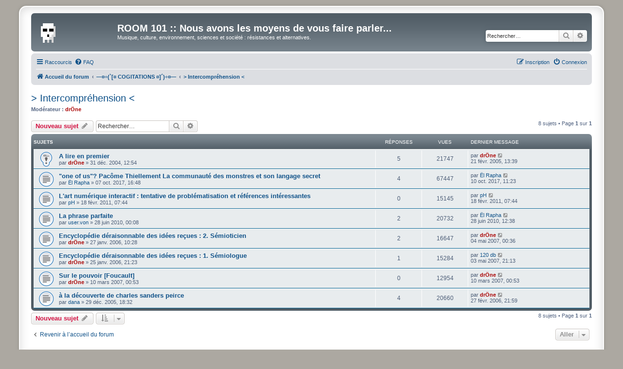

--- FILE ---
content_type: text/html; charset=UTF-8
request_url: http://www.drone-zone.org/room101/viewforum.php?f=25&sid=d8a523ab5f7bb407bc21f9a509c7497c
body_size: 7624
content:
<!DOCTYPE html>
<html dir="ltr" lang="fr">
<head>
<meta charset="utf-8" />
<meta http-equiv="X-UA-Compatible" content="IE=edge">
<meta name="viewport" content="width=device-width, initial-scale=1" />

<title>&gt; Intercompréhension &lt; - ROOM 101 :: Nous avons les moyens de vous faire parler...</title>


	<link rel="canonical" href="http://www.drone-zone.org/room101/viewforum.php?f=25">

<!--
	phpBB style name: prosilver Special Edition
	Based on style:   prosilver (this is the default phpBB3 style)
	Original author:  Tom Beddard ( http://www.subBlue.com/ )
	Modified by:      phpBB Limited ( https://www.phpbb.com/ )
-->


<link href="./styles/prosilver/theme/normalize.css?assets_version=191" rel="stylesheet">
<link href="./styles/prosilver/theme/base.css?assets_version=191" rel="stylesheet">
<link href="./styles/prosilver/theme/utilities.css?assets_version=191" rel="stylesheet">
<link href="./styles/prosilver/theme/common.css?assets_version=191" rel="stylesheet">
<link href="./styles/prosilver/theme/links.css?assets_version=191" rel="stylesheet">
<link href="./styles/prosilver/theme/content.css?assets_version=191" rel="stylesheet">
<link href="./styles/prosilver/theme/buttons.css?assets_version=191" rel="stylesheet">
<link href="./styles/prosilver/theme/cp.css?assets_version=191" rel="stylesheet">
<link href="./styles/prosilver/theme/forms.css?assets_version=191" rel="stylesheet">
<link href="./styles/prosilver/theme/icons.css?assets_version=191" rel="stylesheet">
<link href="./styles/prosilver/theme/colours.css?assets_version=191" rel="stylesheet">
<link href="./styles/prosilver/theme/responsive.css?assets_version=191" rel="stylesheet">

<link href="./assets/css/font-awesome.min.css?assets_version=191" rel="stylesheet">
<link href="./styles/prosilver_se_3.2.7/theme/stylesheet.css?assets_version=191" rel="stylesheet">
<link href="./styles/prosilver/theme/fr/stylesheet.css?assets_version=191" rel="stylesheet">




<!--[if lte IE 9]>
	<link href="./styles/prosilver/theme/tweaks.css?assets_version=191" rel="stylesheet">
<![endif]-->


<link href="./ext/vse/abbc3/styles/all/theme/abbc3_common.min.css?assets_version=191" rel="stylesheet" media="screen">
<link href="./ext/vse/topicpreview/styles/all/theme/light.css?assets_version=191" rel="stylesheet" media="screen">



</head>
<body id="phpbb" class="nojs notouch section-viewforum ltr ">


<div id="wrap" class="wrap">
	<a id="top" class="top-anchor" accesskey="t"></a>
	<div id="page-header">
		<div class="headerbar" role="banner">
					<div class="inner">

			<div id="site-description" class="site-description">
				<a id="logo" class="logo" href="./index.php?sid=d1b96ec23f443aca82e93793304c2033" title="Accueil du forum"><span class="site_logo"></span></a>
				<h1>ROOM 101 :: Nous avons les moyens de vous faire parler...</h1>
				<p>Musique, culture, environnement, sciences et société : résistances et alternatives.</p>
				<p class="skiplink"><a href="#start_here">Accéder au contenu</a></p>
			</div>

									<div id="search-box" class="search-box search-header" role="search">
				<form action="./search.php?sid=d1b96ec23f443aca82e93793304c2033" method="get" id="search">
				<fieldset>
					<input name="keywords" id="keywords" type="search" maxlength="128" title="Rechercher par mots-clés" class="inputbox search tiny" size="20" value="" placeholder="Rechercher…" />
					<button class="button button-search" type="submit" title="Rechercher">
						<i class="icon fa-search fa-fw" aria-hidden="true"></i><span class="sr-only">Rechercher</span>
					</button>
					<a href="./search.php?sid=d1b96ec23f443aca82e93793304c2033" class="button button-search-end" title="Recherche avancée">
						<i class="icon fa-cog fa-fw" aria-hidden="true"></i><span class="sr-only">Recherche avancée</span>
					</a>
					<input type="hidden" name="sid" value="d1b96ec23f443aca82e93793304c2033" />

				</fieldset>
				</form>
			</div>
						
			</div>
					</div>
				<div class="navbar" role="navigation">
	<div class="inner">

	<ul id="nav-main" class="nav-main linklist" role="menubar">

		<li id="quick-links" class="quick-links dropdown-container responsive-menu" data-skip-responsive="true">
			<a href="#" class="dropdown-trigger">
				<i class="icon fa-bars fa-fw" aria-hidden="true"></i><span>Raccourcis</span>
			</a>
			<div class="dropdown">
				<div class="pointer"><div class="pointer-inner"></div></div>
				<ul class="dropdown-contents" role="menu">
					
											<li class="separator"></li>
																									<li>
								<a href="./search.php?search_id=unanswered&amp;sid=d1b96ec23f443aca82e93793304c2033" role="menuitem">
									<i class="icon fa-file-o fa-fw icon-gray" aria-hidden="true"></i><span>Sujets sans réponse</span>
								</a>
							</li>
							<li>
								<a href="./search.php?search_id=active_topics&amp;sid=d1b96ec23f443aca82e93793304c2033" role="menuitem">
									<i class="icon fa-file-o fa-fw icon-blue" aria-hidden="true"></i><span>Sujets actifs</span>
								</a>
							</li>
							<li class="separator"></li>
							<li>
								<a href="./search.php?sid=d1b96ec23f443aca82e93793304c2033" role="menuitem">
									<i class="icon fa-search fa-fw" aria-hidden="true"></i><span>Rechercher</span>
								</a>
							</li>
					
										<li class="separator"></li>

									</ul>
			</div>
		</li>

				<li data-skip-responsive="true">
			<a href="/room101/app.php/help/faq?sid=d1b96ec23f443aca82e93793304c2033" rel="help" title="Foire aux questions" role="menuitem">
				<i class="icon fa-question-circle fa-fw" aria-hidden="true"></i><span>FAQ</span>
			</a>
		</li>
						
			<li class="rightside"  data-skip-responsive="true">
			<a href="./ucp.php?mode=login&amp;redirect=viewforum.php%3Ff%3D25&amp;sid=d1b96ec23f443aca82e93793304c2033" title="Connexion" accesskey="x" role="menuitem">
				<i class="icon fa-power-off fa-fw" aria-hidden="true"></i><span>Connexion</span>
			</a>
		</li>
					<li class="rightside" data-skip-responsive="true">
				<a href="./ucp.php?mode=register&amp;sid=d1b96ec23f443aca82e93793304c2033" role="menuitem">
					<i class="icon fa-pencil-square-o  fa-fw" aria-hidden="true"></i><span>Inscription</span>
				</a>
			</li>
						</ul>

	<ul id="nav-breadcrumbs" class="nav-breadcrumbs linklist navlinks" role="menubar">
				
		
		<li class="breadcrumbs" itemscope itemtype="https://schema.org/BreadcrumbList">

			
							<span class="crumb" itemtype="https://schema.org/ListItem" itemprop="itemListElement" itemscope><a itemprop="item" href="./index.php?sid=d1b96ec23f443aca82e93793304c2033" accesskey="h" data-navbar-reference="index"><i class="icon fa-home fa-fw"></i><span itemprop="name">Accueil du forum</span></a><meta itemprop="position" content="1" /></span>

											
								<span class="crumb" itemtype="https://schema.org/ListItem" itemprop="itemListElement" itemscope data-forum-id="42"><a itemprop="item" href="./viewforum.php?f=42&amp;sid=d1b96ec23f443aca82e93793304c2033"><span itemprop="name">—¤÷(`[¤ COGITATIONS ¤]´)÷¤—</span></a><meta itemprop="position" content="2" /></span>
															
								<span class="crumb" itemtype="https://schema.org/ListItem" itemprop="itemListElement" itemscope data-forum-id="25"><a itemprop="item" href="./viewforum.php?f=25&amp;sid=d1b96ec23f443aca82e93793304c2033"><span itemprop="name">&gt; Intercompréhension &lt;</span></a><meta itemprop="position" content="3" /></span>
							
					</li>

		
					<li class="rightside responsive-search">
				<a href="./search.php?sid=d1b96ec23f443aca82e93793304c2033" title="Accéder aux paramètres avancés de la recherche" role="menuitem">
					<i class="icon fa-search fa-fw" aria-hidden="true"></i><span class="sr-only">Rechercher</span>
				</a>
			</li>
			</ul>

	</div>
</div>
	</div>

	
	<a id="start_here" class="anchor"></a>
	<div id="page-body" class="page-body" role="main">
		
		<h2 class="forum-title"><a href="./viewforum.php?f=25&amp;sid=d1b96ec23f443aca82e93793304c2033">&gt; Intercompréhension &lt;</a></h2>
<div>
	<!-- NOTE: remove the style="display: none" when you want to have the forum description on the forum body -->
	<div style="display: none !important;">Vocabulaire, jargon technique ou sociologique, lexique de la teuf, références, etc. Ici on tente d'applanir les difficultés de lecture et d'intercompréhension.<br /></div>	<p><strong>Modérateur :</strong> <a href="./memberlist.php?mode=viewprofile&amp;u=2&amp;sid=d1b96ec23f443aca82e93793304c2033" style="color: #AA0000;" class="username-coloured">drÖne</a></p></div>



	<div class="action-bar bar-top">

				
		<a href="./posting.php?mode=post&amp;f=25&amp;sid=d1b96ec23f443aca82e93793304c2033" class="button" title="Publier un nouveau sujet">
							<span>Nouveau sujet</span> <i class="icon fa-pencil fa-fw" aria-hidden="true"></i>
					</a>
				
			<div class="search-box" role="search">
			<form method="get" id="forum-search" action="./search.php?sid=d1b96ec23f443aca82e93793304c2033">
			<fieldset>
				<input class="inputbox search tiny" type="search" name="keywords" id="search_keywords" size="20" placeholder="Rechercher…" />
				<button class="button button-search" type="submit" title="Rechercher">
					<i class="icon fa-search fa-fw" aria-hidden="true"></i><span class="sr-only">Rechercher</span>
				</button>
				<a href="./search.php?fid%5B%5D=25&amp;sid=d1b96ec23f443aca82e93793304c2033" class="button button-search-end" title="Recherche avancée">
					<i class="icon fa-cog fa-fw" aria-hidden="true"></i><span class="sr-only">Recherche avancée</span>
				</a>
				<input type="hidden" name="fid[0]" value="25" />
<input type="hidden" name="sid" value="d1b96ec23f443aca82e93793304c2033" />

			</fieldset>
			</form>
		</div>
	
	<div class="pagination">
				8 sujets
					&bull; Page <strong>1</strong> sur <strong>1</strong>
			</div>

	</div>




	
			<div class="forumbg">
		<div class="inner">
		<ul class="topiclist">
			<li class="header">
				<dl class="row-item">
					<dt><div class="list-inner">Sujets</div></dt>
					<dd class="posts">Réponses</dd>
					<dd class="views">Vues</dd>
					<dd class="lastpost"><span>Dernier message</span></dd>
				</dl>
			</li>
		</ul>
		<ul class="topiclist topics">
	
				<li class="row bg1 sticky">
						<dl class="row-item sticky_read">
				<dt title="Aucun message non lu">
										<div class="list-inner">
																		<a href="./viewtopic.php?t=796&amp;sid=d1b96ec23f443aca82e93793304c2033" class="topictitle">A lire en premier</a>																								<br />
						
												<div class="responsive-show" style="display: none;">
							Dernier message par <a href="./memberlist.php?mode=viewprofile&amp;u=2&amp;sid=d1b96ec23f443aca82e93793304c2033" style="color: #AA0000;" class="username-coloured">drÖne</a> &laquo; <a href="./viewtopic.php?p=4631&amp;sid=d1b96ec23f443aca82e93793304c2033#p4631" title="Aller au dernier message"><time datetime="2005-02-21T12:39:49+00:00">21 févr. 2005, 13:39</time></a>
													</div>
														<span class="responsive-show left-box" style="display: none;">Réponses : <strong>5</strong></span>
													
						<div class="topic-poster responsive-hide left-box">
																												par <a href="./memberlist.php?mode=viewprofile&amp;u=2&amp;sid=d1b96ec23f443aca82e93793304c2033" style="color: #AA0000;" class="username-coloured">drÖne</a> &raquo; <time datetime="2004-12-31T11:54:48+00:00">31 déc. 2004, 12:54</time>
																				</div>

						
								<div class="topic_preview_content" style="display:none;">
				<div class="topic_preview_avatar"><img class="avatar" src="./styles/prosilver_se_3.2.7/theme/images/no_avatar.gif" data-src="./download/file.php?avatar=2_1236676111.gif" width="150" height="150" alt="Avatar de l’utilisateur" /></div>
		<div class="topic_preview_first">Room 101 est, depuis l'origine, un lieu de croisements de gens issus de cultures très diverses, parfois considérées comme antinomiques. Il est donc...</div>
	</div>




					</div>
				</dt>
				<dd class="posts">5 <dfn>Réponses</dfn></dd>
				<dd class="views">21747 <dfn>Vues</dfn></dd>
				<dd class="lastpost">
					<span><dfn>Dernier message </dfn>par <a href="./memberlist.php?mode=viewprofile&amp;u=2&amp;sid=d1b96ec23f443aca82e93793304c2033" style="color: #AA0000;" class="username-coloured">drÖne</a>													<a href="./viewtopic.php?p=4631&amp;sid=d1b96ec23f443aca82e93793304c2033#p4631" title="Aller au dernier message">
								<i class="icon fa-external-link-square fa-fw icon-lightgray icon-md" aria-hidden="true"></i><span class="sr-only"></span>
							</a>
												<br /><time datetime="2005-02-21T12:39:49+00:00">21 févr. 2005, 13:39</time>
					</span>
				</dd>
			</dl>
					</li>
		
	

	
	
				<li class="row bg2">
						<dl class="row-item topic_read">
				<dt title="Aucun message non lu">
										<div class="list-inner">
																		<a href="./viewtopic.php?t=4255&amp;sid=d1b96ec23f443aca82e93793304c2033" class="topictitle">&quot;one of us&quot;? Pacôme Thiellement  La communauté des monstres et son langage secret</a>																								<br />
						
												<div class="responsive-show" style="display: none;">
							Dernier message par <a href="./memberlist.php?mode=viewprofile&amp;u=272&amp;sid=d1b96ec23f443aca82e93793304c2033" class="username">Ël Rapha</a> &laquo; <a href="./viewtopic.php?p=25108&amp;sid=d1b96ec23f443aca82e93793304c2033#p25108" title="Aller au dernier message"><time datetime="2017-10-10T09:23:26+00:00">10 oct. 2017, 11:23</time></a>
													</div>
														<span class="responsive-show left-box" style="display: none;">Réponses : <strong>4</strong></span>
													
						<div class="topic-poster responsive-hide left-box">
																												par <a href="./memberlist.php?mode=viewprofile&amp;u=272&amp;sid=d1b96ec23f443aca82e93793304c2033" class="username">Ël Rapha</a> &raquo; <time datetime="2017-10-07T14:48:24+00:00">07 oct. 2017, 16:48</time>
																				</div>

						
								<div class="topic_preview_content" style="display:none;">
				<div class="topic_preview_avatar"><img class="avatar" src="./styles/prosilver_se_3.2.7/theme/images/no_avatar.gif" data-src="./download/file.php?avatar=272_1252310022.jpg" width="96" height="96" alt="Avatar de l’utilisateur" /></div>
		<div class="topic_preview_first">QUI C EST LUI ?<br />
<br />
un mec de cinoche mi gnostique mi cadeau <br />
<br />
La Société secrète du spectacle La communauté des monstres et son langage...</div>
	</div>




					</div>
				</dt>
				<dd class="posts">4 <dfn>Réponses</dfn></dd>
				<dd class="views">67447 <dfn>Vues</dfn></dd>
				<dd class="lastpost">
					<span><dfn>Dernier message </dfn>par <a href="./memberlist.php?mode=viewprofile&amp;u=272&amp;sid=d1b96ec23f443aca82e93793304c2033" class="username">Ël Rapha</a>													<a href="./viewtopic.php?p=25108&amp;sid=d1b96ec23f443aca82e93793304c2033#p25108" title="Aller au dernier message">
								<i class="icon fa-external-link-square fa-fw icon-lightgray icon-md" aria-hidden="true"></i><span class="sr-only"></span>
							</a>
												<br /><time datetime="2017-10-10T09:23:26+00:00">10 oct. 2017, 11:23</time>
					</span>
				</dd>
			</dl>
					</li>
		
	

	
	
				<li class="row bg1">
						<dl class="row-item topic_read">
				<dt title="Aucun message non lu">
										<div class="list-inner">
																		<a href="./viewtopic.php?t=3754&amp;sid=d1b96ec23f443aca82e93793304c2033" class="topictitle">L'art numérique interactif : tentative de problématisation et références intéressantes</a>																								<br />
						
												<div class="responsive-show" style="display: none;">
							Dernier message par <a href="./memberlist.php?mode=viewprofile&amp;u=142&amp;sid=d1b96ec23f443aca82e93793304c2033" class="username">pH</a> &laquo; <a href="./viewtopic.php?p=20134&amp;sid=d1b96ec23f443aca82e93793304c2033#p20134" title="Aller au dernier message"><time datetime="2011-02-18T06:44:50+00:00">18 févr. 2011, 07:44</time></a>
													</div>
													
						<div class="topic-poster responsive-hide left-box">
																												par <a href="./memberlist.php?mode=viewprofile&amp;u=142&amp;sid=d1b96ec23f443aca82e93793304c2033" class="username">pH</a> &raquo; <time datetime="2011-02-18T06:44:50+00:00">18 févr. 2011, 07:44</time>
																				</div>

						
								<div class="topic_preview_content" style="display:none;">
				<div class="topic_preview_avatar"><img class="avatar" src="./styles/prosilver_se_3.2.7/theme/images/no_avatar.gif" data-src="./download/file.php?avatar=142_1432479840.gif" width="122" height="91" alt="Avatar de l’utilisateur" /></div>
		<div class="topic_preview_first">Si vous pouviez faire part ici de créations numériques intéressantes, si possible en tentant de les placer dans les rubriques que j'essaye de définir...</div>
	</div>




					</div>
				</dt>
				<dd class="posts">0 <dfn>Réponses</dfn></dd>
				<dd class="views">15145 <dfn>Vues</dfn></dd>
				<dd class="lastpost">
					<span><dfn>Dernier message </dfn>par <a href="./memberlist.php?mode=viewprofile&amp;u=142&amp;sid=d1b96ec23f443aca82e93793304c2033" class="username">pH</a>													<a href="./viewtopic.php?p=20134&amp;sid=d1b96ec23f443aca82e93793304c2033#p20134" title="Aller au dernier message">
								<i class="icon fa-external-link-square fa-fw icon-lightgray icon-md" aria-hidden="true"></i><span class="sr-only"></span>
							</a>
												<br /><time datetime="2011-02-18T06:44:50+00:00">18 févr. 2011, 07:44</time>
					</span>
				</dd>
			</dl>
					</li>
		
	

	
	
				<li class="row bg2">
						<dl class="row-item topic_read">
				<dt title="Aucun message non lu">
										<div class="list-inner">
																		<a href="./viewtopic.php?t=3667&amp;sid=d1b96ec23f443aca82e93793304c2033" class="topictitle">La phrase parfaite</a>																								<br />
						
												<div class="responsive-show" style="display: none;">
							Dernier message par <a href="./memberlist.php?mode=viewprofile&amp;u=272&amp;sid=d1b96ec23f443aca82e93793304c2033" class="username">Ël Rapha</a> &laquo; <a href="./viewtopic.php?p=18881&amp;sid=d1b96ec23f443aca82e93793304c2033#p18881" title="Aller au dernier message"><time datetime="2010-06-28T10:38:55+00:00">28 juin 2010, 12:38</time></a>
													</div>
														<span class="responsive-show left-box" style="display: none;">Réponses : <strong>2</strong></span>
													
						<div class="topic-poster responsive-hide left-box">
																												par <a href="./memberlist.php?mode=viewprofile&amp;u=286&amp;sid=d1b96ec23f443aca82e93793304c2033" class="username">user.von</a> &raquo; <time datetime="2010-06-27T22:08:41+00:00">28 juin 2010, 00:08</time>
																				</div>

						
								<div class="topic_preview_content" style="display:none;">
				<div class="topic_preview_avatar"><div class="topic_preview_no_avatar"></div></div>
		<div class="topic_preview_first">euh, voui, ça va être un peu embrouillé, mais si j'en geins, je ne plaide coupable, espérant seulement que la mesure de l'embrouillement pût...</div>
	</div>




					</div>
				</dt>
				<dd class="posts">2 <dfn>Réponses</dfn></dd>
				<dd class="views">20732 <dfn>Vues</dfn></dd>
				<dd class="lastpost">
					<span><dfn>Dernier message </dfn>par <a href="./memberlist.php?mode=viewprofile&amp;u=272&amp;sid=d1b96ec23f443aca82e93793304c2033" class="username">Ël Rapha</a>													<a href="./viewtopic.php?p=18881&amp;sid=d1b96ec23f443aca82e93793304c2033#p18881" title="Aller au dernier message">
								<i class="icon fa-external-link-square fa-fw icon-lightgray icon-md" aria-hidden="true"></i><span class="sr-only"></span>
							</a>
												<br /><time datetime="2010-06-28T10:38:55+00:00">28 juin 2010, 12:38</time>
					</span>
				</dd>
			</dl>
					</li>
		
	

	
	
				<li class="row bg1">
						<dl class="row-item topic_read">
				<dt title="Aucun message non lu">
										<div class="list-inner">
																		<a href="./viewtopic.php?t=1043&amp;sid=d1b96ec23f443aca82e93793304c2033" class="topictitle">Encyclopédie déraisonnable des idées reçues : 2. Sémioticien</a>																								<br />
						
												<div class="responsive-show" style="display: none;">
							Dernier message par <a href="./memberlist.php?mode=viewprofile&amp;u=2&amp;sid=d1b96ec23f443aca82e93793304c2033" style="color: #AA0000;" class="username-coloured">drÖne</a> &laquo; <a href="./viewtopic.php?p=9443&amp;sid=d1b96ec23f443aca82e93793304c2033#p9443" title="Aller au dernier message"><time datetime="2007-05-03T22:36:08+00:00">04 mai 2007, 00:36</time></a>
													</div>
														<span class="responsive-show left-box" style="display: none;">Réponses : <strong>2</strong></span>
													
						<div class="topic-poster responsive-hide left-box">
																												par <a href="./memberlist.php?mode=viewprofile&amp;u=2&amp;sid=d1b96ec23f443aca82e93793304c2033" style="color: #AA0000;" class="username-coloured">drÖne</a> &raquo; <time datetime="2006-01-27T09:28:55+00:00">27 janv. 2006, 10:28</time>
																				</div>

						
								<div class="topic_preview_content" style="display:none;">
				<div class="topic_preview_avatar"><img class="avatar" src="./styles/prosilver_se_3.2.7/theme/images/no_avatar.gif" data-src="./download/file.php?avatar=2_1236676111.gif" width="150" height="150" alt="Avatar de l’utilisateur" /></div>
		<div class="topic_preview_first">Sémioticien , -ienne, subst. Spécialiste de sémiotique.<br />
<br />
Le sémioticien, proche cousin du sémiologue , se distingue de ce dernier par la longueur de...</div>
	</div>




					</div>
				</dt>
				<dd class="posts">2 <dfn>Réponses</dfn></dd>
				<dd class="views">16647 <dfn>Vues</dfn></dd>
				<dd class="lastpost">
					<span><dfn>Dernier message </dfn>par <a href="./memberlist.php?mode=viewprofile&amp;u=2&amp;sid=d1b96ec23f443aca82e93793304c2033" style="color: #AA0000;" class="username-coloured">drÖne</a>													<a href="./viewtopic.php?p=9443&amp;sid=d1b96ec23f443aca82e93793304c2033#p9443" title="Aller au dernier message">
								<i class="icon fa-external-link-square fa-fw icon-lightgray icon-md" aria-hidden="true"></i><span class="sr-only"></span>
							</a>
												<br /><time datetime="2007-05-03T22:36:08+00:00">04 mai 2007, 00:36</time>
					</span>
				</dd>
			</dl>
					</li>
		
	

	
	
				<li class="row bg2">
						<dl class="row-item topic_read">
				<dt title="Aucun message non lu">
										<div class="list-inner">
																		<a href="./viewtopic.php?t=1042&amp;sid=d1b96ec23f443aca82e93793304c2033" class="topictitle">Encyclopédie déraisonnable des idées reçues : 1. Sémiologue</a>																								<br />
						
												<div class="responsive-show" style="display: none;">
							Dernier message par <a href="./memberlist.php?mode=viewprofile&amp;u=135&amp;sid=d1b96ec23f443aca82e93793304c2033" class="username">120 db</a> &laquo; <a href="./viewtopic.php?p=9424&amp;sid=d1b96ec23f443aca82e93793304c2033#p9424" title="Aller au dernier message"><time datetime="2007-05-03T19:13:57+00:00">03 mai 2007, 21:13</time></a>
													</div>
														<span class="responsive-show left-box" style="display: none;">Réponses : <strong>1</strong></span>
													
						<div class="topic-poster responsive-hide left-box">
																												par <a href="./memberlist.php?mode=viewprofile&amp;u=2&amp;sid=d1b96ec23f443aca82e93793304c2033" style="color: #AA0000;" class="username-coloured">drÖne</a> &raquo; <time datetime="2006-01-25T20:23:58+00:00">25 janv. 2006, 21:23</time>
																				</div>

						
								<div class="topic_preview_content" style="display:none;">
				<div class="topic_preview_avatar"><img class="avatar" src="./styles/prosilver_se_3.2.7/theme/images/no_avatar.gif" data-src="./download/file.php?avatar=2_1236676111.gif" width="150" height="150" alt="Avatar de l’utilisateur" /></div>
		<div class="topic_preview_first">Sémiologue : subst., commun. Spécialiste de sémiologie. Le sémiologue est généralement un individu barbu, portant parfois des lunettes, et persuadé...</div>
	</div>




					</div>
				</dt>
				<dd class="posts">1 <dfn>Réponses</dfn></dd>
				<dd class="views">15284 <dfn>Vues</dfn></dd>
				<dd class="lastpost">
					<span><dfn>Dernier message </dfn>par <a href="./memberlist.php?mode=viewprofile&amp;u=135&amp;sid=d1b96ec23f443aca82e93793304c2033" class="username">120 db</a>													<a href="./viewtopic.php?p=9424&amp;sid=d1b96ec23f443aca82e93793304c2033#p9424" title="Aller au dernier message">
								<i class="icon fa-external-link-square fa-fw icon-lightgray icon-md" aria-hidden="true"></i><span class="sr-only"></span>
							</a>
												<br /><time datetime="2007-05-03T19:13:57+00:00">03 mai 2007, 21:13</time>
					</span>
				</dd>
			</dl>
					</li>
		
	

	
	
				<li class="row bg1">
						<dl class="row-item topic_read">
				<dt title="Aucun message non lu">
										<div class="list-inner">
																		<a href="./viewtopic.php?t=1456&amp;sid=d1b96ec23f443aca82e93793304c2033" class="topictitle">Sur le pouvoir [Foucault]</a>																								<br />
						
												<div class="responsive-show" style="display: none;">
							Dernier message par <a href="./memberlist.php?mode=viewprofile&amp;u=2&amp;sid=d1b96ec23f443aca82e93793304c2033" style="color: #AA0000;" class="username-coloured">drÖne</a> &laquo; <a href="./viewtopic.php?p=8903&amp;sid=d1b96ec23f443aca82e93793304c2033#p8903" title="Aller au dernier message"><time datetime="2007-03-09T23:53:28+00:00">10 mars 2007, 00:53</time></a>
													</div>
													
						<div class="topic-poster responsive-hide left-box">
																												par <a href="./memberlist.php?mode=viewprofile&amp;u=2&amp;sid=d1b96ec23f443aca82e93793304c2033" style="color: #AA0000;" class="username-coloured">drÖne</a> &raquo; <time datetime="2007-03-09T23:53:28+00:00">10 mars 2007, 00:53</time>
																				</div>

						
								<div class="topic_preview_content" style="display:none;">
				<div class="topic_preview_avatar"><img class="avatar" src="./styles/prosilver_se_3.2.7/theme/images/no_avatar.gif" data-src="./download/file.php?avatar=2_1236676111.gif" width="150" height="150" alt="Avatar de l’utilisateur" /></div>
		<div class="topic_preview_first">Ca faisait un moment que je cherchais une citation de Foucault sur le pouvoir, tirée de son cours au Collège de France. On en trouve une...</div>
	</div>




					</div>
				</dt>
				<dd class="posts">0 <dfn>Réponses</dfn></dd>
				<dd class="views">12954 <dfn>Vues</dfn></dd>
				<dd class="lastpost">
					<span><dfn>Dernier message </dfn>par <a href="./memberlist.php?mode=viewprofile&amp;u=2&amp;sid=d1b96ec23f443aca82e93793304c2033" style="color: #AA0000;" class="username-coloured">drÖne</a>													<a href="./viewtopic.php?p=8903&amp;sid=d1b96ec23f443aca82e93793304c2033#p8903" title="Aller au dernier message">
								<i class="icon fa-external-link-square fa-fw icon-lightgray icon-md" aria-hidden="true"></i><span class="sr-only"></span>
							</a>
												<br /><time datetime="2007-03-09T23:53:28+00:00">10 mars 2007, 00:53</time>
					</span>
				</dd>
			</dl>
					</li>
		
	

	
	
				<li class="row bg2">
						<dl class="row-item topic_read">
				<dt title="Aucun message non lu">
										<div class="list-inner">
																		<a href="./viewtopic.php?t=1022&amp;sid=d1b96ec23f443aca82e93793304c2033" class="topictitle">à la découverte de charles sanders peirce</a>																								<br />
						
												<div class="responsive-show" style="display: none;">
							Dernier message par <a href="./memberlist.php?mode=viewprofile&amp;u=2&amp;sid=d1b96ec23f443aca82e93793304c2033" style="color: #AA0000;" class="username-coloured">drÖne</a> &laquo; <a href="./viewtopic.php?p=6471&amp;sid=d1b96ec23f443aca82e93793304c2033#p6471" title="Aller au dernier message"><time datetime="2006-02-27T20:59:52+00:00">27 févr. 2006, 21:59</time></a>
													</div>
														<span class="responsive-show left-box" style="display: none;">Réponses : <strong>4</strong></span>
													
						<div class="topic-poster responsive-hide left-box">
																												par <a href="./memberlist.php?mode=viewprofile&amp;u=121&amp;sid=d1b96ec23f443aca82e93793304c2033" class="username">dana</a> &raquo; <time datetime="2005-12-29T17:32:56+00:00">29 déc. 2005, 18:32</time>
																				</div>

						
								<div class="topic_preview_content" style="display:none;">
				<div class="topic_preview_avatar"><div class="topic_preview_no_avatar"></div></div>
		<div class="topic_preview_first">oui oui<br />
alors puisqu'il y a manifestement des sémioticiens ici<br />
donnez moi des références utiles pour mieux saisir l'importance de Peirce et à partir...</div>
	</div>




					</div>
				</dt>
				<dd class="posts">4 <dfn>Réponses</dfn></dd>
				<dd class="views">20660 <dfn>Vues</dfn></dd>
				<dd class="lastpost">
					<span><dfn>Dernier message </dfn>par <a href="./memberlist.php?mode=viewprofile&amp;u=2&amp;sid=d1b96ec23f443aca82e93793304c2033" style="color: #AA0000;" class="username-coloured">drÖne</a>													<a href="./viewtopic.php?p=6471&amp;sid=d1b96ec23f443aca82e93793304c2033#p6471" title="Aller au dernier message">
								<i class="icon fa-external-link-square fa-fw icon-lightgray icon-md" aria-hidden="true"></i><span class="sr-only"></span>
							</a>
												<br /><time datetime="2006-02-27T20:59:52+00:00">27 févr. 2006, 21:59</time>
					</span>
				</dd>
			</dl>
					</li>
		
				</ul>
		</div>
	</div>
	

	<div class="action-bar bar-bottom">
					
			<a href="./posting.php?mode=post&amp;f=25&amp;sid=d1b96ec23f443aca82e93793304c2033" class="button" title="Publier un nouveau sujet">
							<span>Nouveau sujet</span> <i class="icon fa-pencil fa-fw" aria-hidden="true"></i>
						</a>

					
					<form method="post" action="./viewforum.php?f=25&amp;sid=d1b96ec23f443aca82e93793304c2033">
			<div class="dropdown-container dropdown-container-left dropdown-button-control sort-tools">
	<span title="Options d’affichage et de tri" class="button button-secondary dropdown-trigger dropdown-select">
		<i class="icon fa-sort-amount-asc fa-fw" aria-hidden="true"></i>
		<span class="caret"><i class="icon fa-sort-down fa-fw" aria-hidden="true"></i></span>
	</span>
	<div class="dropdown hidden">
		<div class="pointer"><div class="pointer-inner"></div></div>
		<div class="dropdown-contents">
			<fieldset class="display-options">
							<label>Afficher : <select name="st" id="st"><option value="0" selected="selected">Tous les sujets</option><option value="1">1 jour</option><option value="7">7 jours</option><option value="14">2 semaines</option><option value="30">1 mois</option><option value="90">3 mois</option><option value="180">6 mois</option><option value="365">1 an</option></select></label>
								<label>Trier par : <select name="sk" id="sk"><option value="a">Auteur</option><option value="t" selected="selected">Date du message</option><option value="r">Réponses</option><option value="s">Sujet</option><option value="v">Vues</option></select></label>
				<label>Ordre : <select name="sd" id="sd"><option value="a">Croissant</option><option value="d" selected="selected">Décroissant</option></select></label>
								<hr class="dashed" />
				<input type="submit" class="button2" name="sort" value="Aller" />
						</fieldset>
		</div>
	</div>
</div>
			</form>
		
		<div class="pagination">
						8 sujets
							 &bull; Page <strong>1</strong> sur <strong>1</strong>
					</div>
	</div>


<div class="action-bar actions-jump">
		<p class="jumpbox-return">
		<a href="./index.php?sid=d1b96ec23f443aca82e93793304c2033" class="left-box arrow-left" accesskey="r">
			<i class="icon fa-angle-left fa-fw icon-black" aria-hidden="true"></i><span>Revenir à l’accueil du forum</span>
		</a>
	</p>
	
		<div class="jumpbox dropdown-container dropdown-container-right dropdown-up dropdown-left dropdown-button-control" id="jumpbox">
			<span title="Aller" class="button button-secondary dropdown-trigger dropdown-select">
				<span>Aller</span>
				<span class="caret"><i class="icon fa-sort-down fa-fw" aria-hidden="true"></i></span>
			</span>
		<div class="dropdown">
			<div class="pointer"><div class="pointer-inner"></div></div>
			<ul class="dropdown-contents">
																				<li><a href="./viewforum.php?f=41&amp;sid=d1b96ec23f443aca82e93793304c2033" class="jumpbox-cat-link"> <span> —(•·÷[ ACCUEIL ]÷·•)—</span></a></li>
																<li><a href="./viewforum.php?f=2&amp;sid=d1b96ec23f443aca82e93793304c2033" class="jumpbox-sub-link"><span class="spacer"></span> <span>&#8627; &nbsp; &gt; Bienvenue &lt;</span></a></li>
																<li><a href="./viewforum.php?f=3&amp;sid=d1b96ec23f443aca82e93793304c2033" class="jumpbox-sub-link"><span class="spacer"></span> <span>&#8627; &nbsp; &gt; Ego Center &lt;</span></a></li>
																<li><a href="./viewforum.php?f=11&amp;sid=d1b96ec23f443aca82e93793304c2033" class="jumpbox-sub-link"><span class="spacer"></span> <span>&#8627; &nbsp; &gt; Blah Blah &lt;</span></a></li>
																<li><a href="./viewforum.php?f=42&amp;sid=d1b96ec23f443aca82e93793304c2033" class="jumpbox-cat-link"> <span> —¤÷(`[¤ COGITATIONS ¤]´)÷¤—</span></a></li>
																<li><a href="./viewforum.php?f=4&amp;sid=d1b96ec23f443aca82e93793304c2033" class="jumpbox-sub-link"><span class="spacer"></span> <span>&#8627; &nbsp; &gt; Musique, culture et société  &lt;</span></a></li>
																<li><a href="./viewforum.php?f=29&amp;sid=d1b96ec23f443aca82e93793304c2033" class="jumpbox-sub-link"><span class="spacer"></span> <span>&#8627; &nbsp; &gt; Sciences, technologies et société &lt;</span></a></li>
																<li><a href="./viewforum.php?f=51&amp;sid=d1b96ec23f443aca82e93793304c2033" class="jumpbox-sub-link"><span class="spacer"></span> <span>&#8627; &nbsp; &gt; Environnement &lt;</span></a></li>
																<li><a href="./viewforum.php?f=23&amp;sid=d1b96ec23f443aca82e93793304c2033" class="jumpbox-sub-link"><span class="spacer"></span> <span>&#8627; &nbsp; &gt; La Convergence des récalcitrants &lt;</span></a></li>
																<li><a href="./viewforum.php?f=25&amp;sid=d1b96ec23f443aca82e93793304c2033" class="jumpbox-sub-link"><span class="spacer"></span> <span>&#8627; &nbsp; &gt; Intercompréhension &lt;</span></a></li>
																<li><a href="./viewforum.php?f=13&amp;sid=d1b96ec23f443aca82e93793304c2033" class="jumpbox-sub-link"><span class="spacer"></span> <span>&#8627; &nbsp; &gt; Création &lt;</span></a></li>
																<li><a href="./viewforum.php?f=36&amp;sid=d1b96ec23f443aca82e93793304c2033" class="jumpbox-sub-link"><span class="spacer"></span> <span>&#8627; &nbsp; &gt; Proches voisins ou terres lointaines &lt;</span></a></li>
																<li><a href="./viewforum.php?f=7&amp;sid=d1b96ec23f443aca82e93793304c2033" class="jumpbox-sub-link"><span class="spacer"></span> <span>&#8627; &nbsp; &gt; Zone technique &lt;</span></a></li>
																<li><a href="./viewforum.php?f=43&amp;sid=d1b96ec23f443aca82e93793304c2033" class="jumpbox-cat-link"> <span> «------•}I|[ DAZIBAO ]|I{•------»</span></a></li>
																<li><a href="./viewforum.php?f=16&amp;sid=d1b96ec23f443aca82e93793304c2033" class="jumpbox-sub-link"><span class="spacer"></span> <span>&#8627; &nbsp; &gt; Du son ! Du son ! &lt;</span></a></li>
																<li><a href="./viewforum.php?f=17&amp;sid=d1b96ec23f443aca82e93793304c2033" class="jumpbox-sub-link"><span class="spacer"></span> <span>&#8627; &nbsp; &gt; Littérature &lt;</span></a></li>
																<li><a href="./viewforum.php?f=6&amp;sid=d1b96ec23f443aca82e93793304c2033" class="jumpbox-sub-link"><span class="spacer"></span> <span>&#8627; &nbsp; &gt; Zone de libre affichage : annonces &amp; reports &lt;</span></a></li>
																<li><a href="./viewforum.php?f=18&amp;sid=d1b96ec23f443aca82e93793304c2033" class="jumpbox-sub-link"><span class="spacer"></span> <span>&#8627; &nbsp; &gt; GraphZone &lt;</span></a></li>
																<li><a href="./viewforum.php?f=5&amp;sid=d1b96ec23f443aca82e93793304c2033" class="jumpbox-sub-link"><span class="spacer"></span> <span>&#8627; &nbsp; &gt; Chroniques, nouveautés &lt;</span></a></li>
																<li><a href="./viewforum.php?f=20&amp;sid=d1b96ec23f443aca82e93793304c2033" class="jumpbox-sub-link"><span class="spacer"></span> <span>&#8627; &nbsp; &gt; Salles et lieux &lt;</span></a></li>
																<li><a href="./viewforum.php?f=30&amp;sid=d1b96ec23f443aca82e93793304c2033" class="jumpbox-sub-link"><span class="spacer"></span> <span>&#8627; &nbsp; &gt; Les fourneaux drönésiens &lt;</span></a></li>
																<li><a href="./viewforum.php?f=49&amp;sid=d1b96ec23f443aca82e93793304c2033" class="jumpbox-sub-link"><span class="spacer"></span> <span>&#8627; &nbsp; † †  Rubrique nécrologique † †</span></a></li>
																<li><a href="./viewforum.php?f=44&amp;sid=d1b96ec23f443aca82e93793304c2033" class="jumpbox-cat-link"> <span> ––––•(-• META •-)•––––</span></a></li>
																<li><a href="./viewforum.php?f=8&amp;sid=d1b96ec23f443aca82e93793304c2033" class="jumpbox-sub-link"><span class="spacer"></span> <span>&#8627; &nbsp; &gt; Règles de discussion et évolution du forum &lt;</span></a></li>
																<li><a href="./viewforum.php?f=24&amp;sid=d1b96ec23f443aca82e93793304c2033" class="jumpbox-sub-link"><span class="spacer"></span> <span>&#8627; &nbsp; &gt; Annonces techniques &lt;</span></a></li>
																<li><a href="./viewforum.php?f=9&amp;sid=d1b96ec23f443aca82e93793304c2033" class="jumpbox-sub-link"><span class="spacer"></span> <span>&#8627; &nbsp; &gt; Infos sur les mises à jour de sites web &lt;</span></a></li>
																<li><a href="./viewforum.php?f=10&amp;sid=d1b96ec23f443aca82e93793304c2033" class="jumpbox-sub-link"><span class="spacer"></span> <span>&#8627; &nbsp; &gt; Liens &lt;</span></a></li>
											</ul>
		</div>
	</div>

	</div>



	<div class="stat-block permissions">
		<h3>Permissions du forum</h3>
		<p>Vous <strong>ne pouvez pas</strong> publier de nouveaux sujets dans ce forum<br />Vous <strong>ne pouvez pas</strong> répondre aux sujets dans ce forum<br />Vous <strong>ne pouvez pas</strong> modifier vos messages dans ce forum<br />Vous <strong>ne pouvez pas</strong> supprimer vos messages dans ce forum<br /></p>
	</div>

			</div>


<div id="page-footer" class="page-footer" role="contentinfo">
	<div class="navbar" role="navigation">
	<div class="inner">

	<ul id="nav-footer" class="nav-footer linklist" role="menubar">
		<li class="breadcrumbs">
									<span class="crumb"><a href="./index.php?sid=d1b96ec23f443aca82e93793304c2033" data-navbar-reference="index"><i class="icon fa-home fa-fw" aria-hidden="true"></i><span>Accueil du forum</span></a></span>					</li>
		
				<li class="rightside">Fuseau horaire sur <span title="Europe/Paris">UTC+01:00</span></li>
							<li class="rightside">
				<a href="/room101/app.php/user/delete_cookies?sid=d1b96ec23f443aca82e93793304c2033" data-ajax="true" data-refresh="true" role="menuitem">
					<i class="icon fa-trash fa-fw" aria-hidden="true"></i><span>Supprimer les cookies</span>
				</a>
			</li>
																<li class="rightside" data-last-responsive="true">
				<a href="./memberlist.php?mode=contactadmin&amp;sid=d1b96ec23f443aca82e93793304c2033" role="menuitem">
					<i class="icon fa-envelope fa-fw" aria-hidden="true"></i><span>Nous contacter</span>
				</a>
			</li>
			</ul>

	</div>
</div>

	<div id="darkenwrapper" class="darkenwrapper" data-ajax-error-title="Erreur AJAX" data-ajax-error-text="Une erreur est survenue lors du traitement de votre requête." data-ajax-error-text-abort="La requête a été interrompue par l’utilisateur." data-ajax-error-text-timeout="Votre requête a expiré prématurément. Veuillez réessayer." data-ajax-error-text-parsererror="Une erreur est survenue lors du traitement de votre requête et le serveur a renvoyé une réponse invalide.">
		<div id="darken" class="darken">&nbsp;</div>
	</div>

	<div id="phpbb_alert" class="phpbb_alert" data-l-err="Erreur" data-l-timeout-processing-req="Le délai a été dépassé.">
		<a href="#" class="alert_close">
			<i class="icon fa-times-circle fa-fw" aria-hidden="true"></i>
		</a>
		<h3 class="alert_title">&nbsp;</h3><p class="alert_text"></p>
	</div>
	<div id="phpbb_confirm" class="phpbb_alert">
		<a href="#" class="alert_close">
			<i class="icon fa-times-circle fa-fw" aria-hidden="true"></i>
		</a>
		<div class="alert_text"></div>
	</div>
</div>

</div>

	<div class="copyright">
				<p class="footer-row">
			<span class="footer-copyright">Développé par <a href="https://www.phpbb.com/">phpBB</a>&reg; Forum Software &copy; phpBB Limited</span>
		</p>
				<p class="footer-row">
			<span class="footer-copyright"><a href="https://www.phpbb.com/customise/db/translation/french/">Traduction française officielle</a> &copy; <a href="https://www.qiaeru.com">Qiaeru</a></span>
		</p>
						<p class="footer-row">
			<a class="footer-link" href="./ucp.php?mode=privacy&amp;sid=d1b96ec23f443aca82e93793304c2033" title="Confidentialité" role="menuitem">
				<span class="footer-link-text">Confidentialité</span>
			</a>
			|
			<a class="footer-link" href="./ucp.php?mode=terms&amp;sid=d1b96ec23f443aca82e93793304c2033" title="Conditions" role="menuitem">
				<span class="footer-link-text">Conditions</span>
			</a>
		</p>
					</div>

<div>
	<a id="bottom" class="anchor" accesskey="z"></a>
	</div>

<script src="./assets/javascript/jquery-3.7.1.min.js?assets_version=191"></script>
<script src="./assets/javascript/core.js?assets_version=191"></script>


			<script>
		jQuery(function() {
			jQuery('.topictitle').topicPreview({
				dir: 'ltr',
				delay: 1000,
				width: 360,
				drift: 15,
				position: {left: 35, top: 25},
				noavatar: './styles/prosilver_se_3.2.7/theme/images/no_avatar.gif'
			});
		});
	</script>

<script src="./styles/prosilver/template/forum_fn.js?assets_version=191"></script>
<script src="./styles/prosilver/template/ajax.js?assets_version=191"></script>
<script src="./ext/vse/abbc3/styles/all/template/js/abbc3.min.js?assets_version=191"></script>
<script src="./ext/vse/topicpreview/styles/all/template/topicpreview.js?assets_version=191"></script>



</body>
</html>
